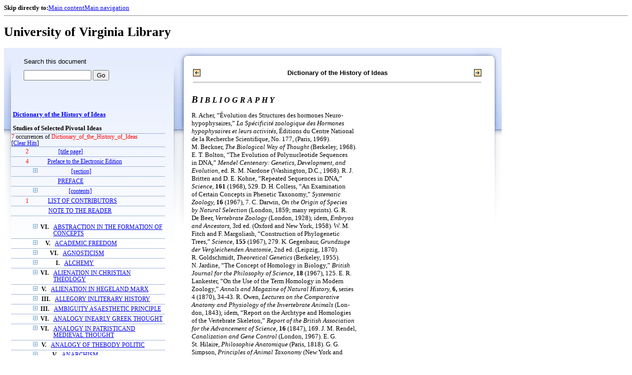

--- FILE ---
content_type: text/html;charset=UTF-8
request_url: https://xtf.lib.virginia.edu/xtf/view?docId=DicHist/uvaBook/tei/DicHist1.xml;chunk.id=d190;toc.id=dv1-18;brand=default;query=Dictionary_of_the_History_of_Ideas
body_size: 74246
content:

<!DOCTYPE html
  PUBLIC "-//W3C//DTD XHTML 1.0 Frameset//EN" "http://www.w3.org/TR/xhtml1/DTD/xhtml1-frameset.dtd">
<html xmlns="http://www.w3.org/1999/xhtml" xml:lang="en" lang="en"><head><meta http-equiv="Content-Type" content="text/html; charset=UTF-8; charset=UTF-8" /><title>Dictionary of the History of Ideas ::  :: University of Virginia Library</title><link href="http://www.lib.virginia.edu/scripts/yui-2.2.0a/build/grids/grids.css" rel="stylesheet" type="text/css" /><link href="https://www2.lib.virginia.edu/styles/main.css" rel="stylesheet" type="text/css" /><link rel="stylesheet" type="text/css" href="/xtf/css/default/dl.css" /><link rel="stylesheet" type="text/css" href="/xtf/css/default/toc.css" /><link rel="stylesheet" type="text/css" href="/xtf/css/default/table.css" /><link rel="stylesheet" type="text/css" href="/xtf/css/default/uva_blacklight_tei.css" /><link href="http://www.lib.virginia.edu/scripts/yahoo/2.3.0/build/button/assets/skins/sam/button.css" rel="stylesheet" type="text/css" /><script type="text/javascript" src="http://www.lib.virginia.edu/scripts/yahoo/2.3.0/build/yahoo-dom-event/yahoo-dom-event.js"></script><script type="text/javascript" src="http://www.lib.virginia.edu/scripts/yui-2.2.0a/build/element/element-beta-min.js"></script><script type="text/javascript" src="http://www.lib.virginia.edu/scripts/yui-2.2.0a/build/animation/animation-min.js"></script><script type="text/javascript" src="http://www.lib.virginia.edu/scripts/yui-2.2.0a/build/tabview/tabview-min.js"></script><script type="text/javascript" src="http://www.lib.virginia.edu/scripts/yahoo/2.3.0/build/button/button-beta-min.js"></script><script type="text/javascript" src="https://www2.lib.virginia.edu/scripts/main.js"></script><link href="https://www2.lib.virginia.edu/styles/components/news.css" rel="stylesheet" type="text/css" /><link href="https://www2.lib.virginia.edu/styles/home.css" rel="stylesheet" type="text/css" /><script type="text/javascript" src="https://xtf.lib.virginia.edu/xtf/script/jquery-1.2.6.min.js"></script><script type="text/javascript" src="https://xtf.lib.virginia.edu/xtf/script/showpage.js"></script></head><body id="home" class="uvalib-dl uvalib-hd1"><div id="globalHd"><div class="docWrap"><div id="skipToNav" class="imgReplace"><strong>Skip directly to:</strong><a href="#content">Main content</a><a href="#globalNav">Main navigation</a></div><hr /><div id="bookmarkMotif"></div><div id="branding"><h1 id="logo" class="imgReplace">University of Virginia Library</h1></div></div></div><div id="content"><div class="docWrap"><div id="subContent1"><div name="leftcolumn" class="leftcolumn"><div class="bbar"><form action="https://xtf.lib.virginia.edu/xtf/view" method="GET"><input type="hidden" name="docId" value="DicHist/uvaBook/tei/DicHist1.xml" /><input type="hidden" name="chunk.id" value="d190" /><span class="search-text">Search this document</span><input name="query" type="text" size="15" id="bbar-query-box" /> <input type="submit" value="Go" id="bbar-submit-button" /></form></div><div class="toc"><table cellpadding="0" cellspacing="0" class="title"><tr><td><div class="toc_title"><a href="https://xtf.lib.virginia.edu/xtf/view?docId=DicHist/uvaBook/tei/DicHist1.xml;brand=default;;query=Dictionary_of_the_History_of_Ideas" target="_top">Dictionary of the History of Ideas<br /></a><br />Studies of Selected Pivotal Ideas</div><div class="toc_byline"></div></td></tr></table><div class="hitSummary"><span class="hit-count">7</span> occurrences of <span class="hit-count">Dictionary_of_the_History_of_Ideas</span><br /> [<a href="https://xtf.lib.virginia.edu/xtf/view?docId=DicHist/uvaBook/tei/DicHist1.xml;chunk.id=d190;toc.depth=1;toc.id=dv1-18;brand=default" target="_top">Clear Hits</a>] </div><table cellpadding="0" cellspacing="0" class="toc-line"><tr><td width="35" class="hits"><span class="hit-count">2  </span></td><td class="expand"> </td><td class="divnum"> </td><td class="head"><div class="l1"><a href="https://xtf.lib.virginia.edu/xtf/view?docId=DicHist/uvaBook/tei/DicHist1.xml;chunk.id=d3;toc.depth=100;brand=default;query=Dictionary_of_the_History_of_Ideas" target="_top">[title page]</a></div></td></tr></table><table cellpadding="0" cellspacing="0" class="toc-line"><tr><td width="35" class="hits"><span class="hit-count">4  </span></td><td class="expand"> </td><td class="divnum"> </td><td class="head"><div class="l1"><a href="https://xtf.lib.virginia.edu/xtf/view?docId=DicHist/uvaBook/tei/DicHist1.xml;chunk.id=d3a;toc.depth=1;toc.id=;brand=default;query=Dictionary_of_the_History_of_Ideas#1" target="_top">Preface to the Electronic Edition</a></div></td></tr></table><table cellpadding="0" cellspacing="0" class="toc-line"><tr><td width="35" class="hits"></td><td class="expand"><a href="https://xtf.lib.virginia.edu/xtf/view?docId=DicHist/uvaBook/tei/DicHist1.xml;chunk.id=d190;toc.id=d4;brand=default;query=Dictionary_of_the_History_of_Ideas" target="_top"><img src="https://xtf.lib.virginia.edu/xtf/icons/default/i_expand.gif" border="0" alt="expand section" /></a></td><td class="divnum"> </td><td class="head"><div class="l1"><a href="https://xtf.lib.virginia.edu/xtf/view?docId=DicHist/uvaBook/tei/DicHist1.xml;chunk.id=d4;toc.depth=100;brand=default;query=Dictionary_of_the_History_of_Ideas" target="_top">[section]</a></div></td></tr></table><table cellpadding="0" cellspacing="0" class="toc-line"><tr><td width="35" class="hits"></td><td class="expand"> </td><td class="divnum"> </td><td class="head"><div class="l1"><a href="https://xtf.lib.virginia.edu/xtf/view?docId=DicHist/uvaBook/tei/DicHist1.xml;chunk.id=dv1-pref;toc.depth=1;toc.id=;brand=default;query=Dictionary_of_the_History_of_Ideas#1" target="_top">PREFACE</a></div></td></tr></table><table cellpadding="0" cellspacing="0" class="toc-line"><tr><td width="35" class="hits"></td><td class="expand"><a href="https://xtf.lib.virginia.edu/xtf/view?docId=DicHist/uvaBook/tei/DicHist1.xml;chunk.id=d190;toc.id=d9;brand=default;query=Dictionary_of_the_History_of_Ideas" target="_top"><img src="https://xtf.lib.virginia.edu/xtf/icons/default/i_expand.gif" border="0" alt="expand section" /></a></td><td class="divnum"> </td><td class="head"><div class="l1"><a href="https://xtf.lib.virginia.edu/xtf/view?docId=DicHist/uvaBook/tei/DicHist1.xml;chunk.id=d9;toc.depth=100;brand=default;query=Dictionary_of_the_History_of_Ideas" target="_top">[contents]</a></div></td></tr></table><table cellpadding="0" cellspacing="0" class="toc-line"><tr><td width="35" class="hits"><span class="hit-count">1  </span></td><td class="expand"> </td><td class="divnum"> </td><td class="head"><div class="l1"><a href="https://xtf.lib.virginia.edu/xtf/view?docId=DicHist/uvaBook/tei/DicHist1.xml;chunk.id=dv1-cont;toc.depth=1;toc.id=;brand=default;query=Dictionary_of_the_History_of_Ideas#1" target="_top">LIST OF CONTRIBUTORS</a></div></td></tr></table><table cellpadding="0" cellspacing="0" class="toc-line"><tr><td width="35" class="hits"></td><td class="expand"> </td><td class="divnum"> </td><td class="head"><div class="l1"><a href="https://xtf.lib.virginia.edu/xtf/view?docId=DicHist/uvaBook/tei/DicHist1.xml;chunk.id=dv1-note;toc.depth=1;toc.id=;brand=default;query=Dictionary_of_the_History_of_Ideas#1" target="_top">NOTE TO THE READER</a></div></td></tr></table><br /><table cellpadding="0" cellspacing="0" class="toc-line"><tr><td width="35" class="hits"></td><td class="expand"><a href="https://xtf.lib.virginia.edu/xtf/view?docId=DicHist/uvaBook/tei/DicHist1.xml;chunk.id=d190;toc.id=dv1-01;brand=default;query=Dictionary_of_the_History_of_Ideas" target="_top"><img src="https://xtf.lib.virginia.edu/xtf/icons/default/i_expand.gif" border="0" alt="expand section" /></a></td><td class="divnum">VI. </td><td class="head"><div class="l1"><a href="https://xtf.lib.virginia.edu/xtf/view?docId=DicHist/uvaBook/tei/DicHist1.xml;chunk.id=dv1-01;toc.depth=1;toc.id=dv1-01;brand=default;query=Dictionary_of_the_History_of_Ideas#1" target="_top">ABSTRACTION IN THE FORMATION OF CONCEPTS</a></div></td></tr></table><table cellpadding="0" cellspacing="0" class="toc-line"><tr><td width="35" class="hits"></td><td class="expand"><a href="https://xtf.lib.virginia.edu/xtf/view?docId=DicHist/uvaBook/tei/DicHist1.xml;chunk.id=d190;toc.id=dv1-02;brand=default;query=Dictionary_of_the_History_of_Ideas" target="_top"><img src="https://xtf.lib.virginia.edu/xtf/icons/default/i_expand.gif" border="0" alt="expand section" /></a></td><td class="divnum">V. </td><td class="head"><div class="l1"><a href="https://xtf.lib.virginia.edu/xtf/view?docId=DicHist/uvaBook/tei/DicHist1.xml;chunk.id=dv1-02;toc.depth=1;toc.id=dv1-02;brand=default;query=Dictionary_of_the_History_of_Ideas#1" target="_top">ACADEMIC FREEDOM</a></div></td></tr></table><table cellpadding="0" cellspacing="0" class="toc-line"><tr><td width="35" class="hits"></td><td class="expand"><a href="https://xtf.lib.virginia.edu/xtf/view?docId=DicHist/uvaBook/tei/DicHist1.xml;chunk.id=d190;toc.id=dv1-03;brand=default;query=Dictionary_of_the_History_of_Ideas" target="_top"><img src="https://xtf.lib.virginia.edu/xtf/icons/default/i_expand.gif" border="0" alt="expand section" /></a></td><td class="divnum">VI. </td><td class="head"><div class="l1"><a href="https://xtf.lib.virginia.edu/xtf/view?docId=DicHist/uvaBook/tei/DicHist1.xml;chunk.id=dv1-03;toc.depth=1;toc.id=dv1-03;brand=default;query=Dictionary_of_the_History_of_Ideas#1" target="_top">AGNOSTICISM</a></div></td></tr></table><table cellpadding="0" cellspacing="0" class="toc-line"><tr><td width="35" class="hits"></td><td class="expand"><a href="https://xtf.lib.virginia.edu/xtf/view?docId=DicHist/uvaBook/tei/DicHist1.xml;chunk.id=d190;toc.id=dv1-04;brand=default;query=Dictionary_of_the_History_of_Ideas" target="_top"><img src="https://xtf.lib.virginia.edu/xtf/icons/default/i_expand.gif" border="0" alt="expand section" /></a></td><td class="divnum">I. </td><td class="head"><div class="l1"><a href="https://xtf.lib.virginia.edu/xtf/view?docId=DicHist/uvaBook/tei/DicHist1.xml;chunk.id=dv1-04;toc.depth=1;toc.id=dv1-04;brand=default;query=Dictionary_of_the_History_of_Ideas#1" target="_top">ALCHEMY</a></div></td></tr></table><table cellpadding="0" cellspacing="0" class="toc-line"><tr><td width="35" class="hits"></td><td class="expand"><a href="https://xtf.lib.virginia.edu/xtf/view?docId=DicHist/uvaBook/tei/DicHist1.xml;chunk.id=d190;toc.id=dv1-05;brand=default;query=Dictionary_of_the_History_of_Ideas" target="_top"><img src="https://xtf.lib.virginia.edu/xtf/icons/default/i_expand.gif" border="0" alt="expand section" /></a></td><td class="divnum">VI. </td><td class="head"><div class="l1"><a href="https://xtf.lib.virginia.edu/xtf/view?docId=DicHist/uvaBook/tei/DicHist1.xml;chunk.id=dv1-05;toc.depth=1;toc.id=dv1-05;brand=default;query=Dictionary_of_the_History_of_Ideas#1" target="_top">ALIENATION IN CHRISTIAN THEOLOGY</a></div></td></tr></table><table cellpadding="0" cellspacing="0" class="toc-line"><tr><td width="35" class="hits"></td><td class="expand"><a href="https://xtf.lib.virginia.edu/xtf/view?docId=DicHist/uvaBook/tei/DicHist1.xml;chunk.id=d190;toc.id=dv1-06;brand=default;query=Dictionary_of_the_History_of_Ideas" target="_top"><img src="https://xtf.lib.virginia.edu/xtf/icons/default/i_expand.gif" border="0" alt="expand section" /></a></td><td class="divnum">V. </td><td class="head"><div class="l1"><a href="https://xtf.lib.virginia.edu/xtf/view?docId=DicHist/uvaBook/tei/DicHist1.xml;chunk.id=dv1-06;toc.depth=1;toc.id=dv1-06;brand=default;query=Dictionary_of_the_History_of_Ideas#1" target="_top">ALIENATION IN HEGELAND MARX</a></div></td></tr></table><table cellpadding="0" cellspacing="0" class="toc-line"><tr><td width="35" class="hits"></td><td class="expand"><a href="https://xtf.lib.virginia.edu/xtf/view?docId=DicHist/uvaBook/tei/DicHist1.xml;chunk.id=d190;toc.id=dv1-07;brand=default;query=Dictionary_of_the_History_of_Ideas" target="_top"><img src="https://xtf.lib.virginia.edu/xtf/icons/default/i_expand.gif" border="0" alt="expand section" /></a></td><td class="divnum">III. </td><td class="head"><div class="l1"><a href="https://xtf.lib.virginia.edu/xtf/view?docId=DicHist/uvaBook/tei/DicHist1.xml;chunk.id=dv1-07;toc.depth=1;toc.id=dv1-07;brand=default;query=Dictionary_of_the_History_of_Ideas#1" target="_top">ALLEGORY INLITERARY HISTORY</a></div></td></tr></table><table cellpadding="0" cellspacing="0" class="toc-line"><tr><td width="35" class="hits"></td><td class="expand"><a href="https://xtf.lib.virginia.edu/xtf/view?docId=DicHist/uvaBook/tei/DicHist1.xml;chunk.id=d190;toc.id=dv1-08;brand=default;query=Dictionary_of_the_History_of_Ideas" target="_top"><img src="https://xtf.lib.virginia.edu/xtf/icons/default/i_expand.gif" border="0" alt="expand section" /></a></td><td class="divnum">III. </td><td class="head"><div class="l1"><a href="https://xtf.lib.virginia.edu/xtf/view?docId=DicHist/uvaBook/tei/DicHist1.xml;chunk.id=dv1-08;toc.depth=1;toc.id=dv1-08;brand=default;query=Dictionary_of_the_History_of_Ideas#1" target="_top">AMBIGUITY ASAESTHETIC PRINCIPLE</a></div></td></tr></table><table cellpadding="0" cellspacing="0" class="toc-line"><tr><td width="35" class="hits"></td><td class="expand"><a href="https://xtf.lib.virginia.edu/xtf/view?docId=DicHist/uvaBook/tei/DicHist1.xml;chunk.id=d190;toc.id=dv1-09;brand=default;query=Dictionary_of_the_History_of_Ideas" target="_top"><img src="https://xtf.lib.virginia.edu/xtf/icons/default/i_expand.gif" border="0" alt="expand section" /></a></td><td class="divnum">VI. </td><td class="head"><div class="l1"><a href="https://xtf.lib.virginia.edu/xtf/view?docId=DicHist/uvaBook/tei/DicHist1.xml;chunk.id=dv1-09;toc.depth=1;toc.id=dv1-09;brand=default;query=Dictionary_of_the_History_of_Ideas#1" target="_top"> ANALOGY INEARLY GREEK THOUGHT</a></div></td></tr></table><table cellpadding="0" cellspacing="0" class="toc-line"><tr><td width="35" class="hits"></td><td class="expand"><a href="https://xtf.lib.virginia.edu/xtf/view?docId=DicHist/uvaBook/tei/DicHist1.xml;chunk.id=d190;toc.id=dv1-10;brand=default;query=Dictionary_of_the_History_of_Ideas" target="_top"><img src="https://xtf.lib.virginia.edu/xtf/icons/default/i_expand.gif" border="0" alt="expand section" /></a></td><td class="divnum">VI. </td><td class="head"><div class="l1"><a href="https://xtf.lib.virginia.edu/xtf/view?docId=DicHist/uvaBook/tei/DicHist1.xml;chunk.id=dv1-10;toc.depth=1;toc.id=dv1-10;brand=default;query=Dictionary_of_the_History_of_Ideas#1" target="_top">ANALOGY IN PATRISTICAND MEDIEVAL THOUGHT</a></div></td></tr></table><table cellpadding="0" cellspacing="0" class="toc-line"><tr><td width="35" class="hits"></td><td class="expand"><a href="https://xtf.lib.virginia.edu/xtf/view?docId=DicHist/uvaBook/tei/DicHist1.xml;chunk.id=d190;toc.id=dv1-11;brand=default;query=Dictionary_of_the_History_of_Ideas" target="_top"><img src="https://xtf.lib.virginia.edu/xtf/icons/default/i_expand.gif" border="0" alt="expand section" /></a></td><td class="divnum">V. </td><td class="head"><div class="l1"><a href="https://xtf.lib.virginia.edu/xtf/view?docId=DicHist/uvaBook/tei/DicHist1.xml;chunk.id=dv1-11;toc.depth=1;toc.id=dv1-11;brand=default;query=Dictionary_of_the_History_of_Ideas#1" target="_top">ANALOGY OF THEBODY POLITIC</a></div></td></tr></table><table cellpadding="0" cellspacing="0" class="toc-line"><tr><td width="35" class="hits"></td><td class="expand"><a href="https://xtf.lib.virginia.edu/xtf/view?docId=DicHist/uvaBook/tei/DicHist1.xml;chunk.id=d190;toc.id=dv1-12;brand=default;query=Dictionary_of_the_History_of_Ideas" target="_top"><img src="https://xtf.lib.virginia.edu/xtf/icons/default/i_expand.gif" border="0" alt="expand section" /></a></td><td class="divnum">V. </td><td class="head"><div class="l1"><a href="https://xtf.lib.virginia.edu/xtf/view?docId=DicHist/uvaBook/tei/DicHist1.xml;chunk.id=dv1-12;toc.depth=1;toc.id=dv1-12;brand=default;query=Dictionary_of_the_History_of_Ideas#1" target="_top">ANARCHISM</a></div></td></tr></table><table cellpadding="0" cellspacing="0" class="toc-line"><tr><td width="35" class="hits"></td><td class="expand"><a href="https://xtf.lib.virginia.edu/xtf/view?docId=DicHist/uvaBook/tei/DicHist1.xml;chunk.id=d190;toc.id=dv1-13;brand=default;query=Dictionary_of_the_History_of_Ideas" target="_top"><img src="https://xtf.lib.virginia.edu/xtf/icons/default/i_expand.gif" border="0" alt="expand section" /></a></td><td class="divnum">III. </td><td class="head"><div class="l1"><a href="https://xtf.lib.virginia.edu/xtf/view?docId=DicHist/uvaBook/tei/DicHist1.xml;chunk.id=dv1-13;toc.depth=1;toc.id=dv1-13;brand=default;query=Dictionary_of_the_History_of_Ideas#1" target="_top">ANCIENTS AND MODERNS INTHE EIGHTEENTH CENTURY</a></div></td></tr></table><table cellpadding="0" cellspacing="0" class="toc-line"><tr><td width="35" class="hits"></td><td class="expand"><a href="https://xtf.lib.virginia.edu/xtf/view?docId=DicHist/uvaBook/tei/DicHist1.xml;chunk.id=d190;toc.id=dv1-14;brand=default;query=Dictionary_of_the_History_of_Ideas" target="_top"><img src="https://xtf.lib.virginia.edu/xtf/icons/default/i_expand.gif" border="0" alt="expand section" /></a></td><td class="divnum">VII. </td><td class="head"><div class="l1"><a href="https://xtf.lib.virginia.edu/xtf/view?docId=DicHist/uvaBook/tei/DicHist1.xml;chunk.id=dv1-14;toc.depth=1;toc.id=dv1-14;brand=default;query=Dictionary_of_the_History_of_Ideas#1" target="_top">ANTHROPOMORPHISMIN SCIENCE</a></div></td></tr></table><table cellpadding="0" cellspacing="0" class="toc-line"><tr><td width="35" class="hits"></td><td class="expand"><a href="https://xtf.lib.virginia.edu/xtf/view?docId=DicHist/uvaBook/tei/DicHist1.xml;chunk.id=d190;toc.id=dv1-15;brand=default;query=Dictionary_of_the_History_of_Ideas" target="_top"><img src="https://xtf.lib.virginia.edu/xtf/icons/default/i_expand.gif" border="0" alt="expand section" /></a></td><td class="divnum">VI. </td><td class="head"><div class="l1"><a href="https://xtf.lib.virginia.edu/xtf/view?docId=DicHist/uvaBook/tei/DicHist1.xml;chunk.id=dv1-15;toc.depth=1;toc.id=dv1-15;brand=default;query=Dictionary_of_the_History_of_Ideas#1" target="_top">ANTINOMY OF PURE REASON</a></div></td></tr></table><table cellpadding="0" cellspacing="0" class="toc-line"><tr><td width="35" class="hits"></td><td class="expand"><a href="https://xtf.lib.virginia.edu/xtf/view?docId=DicHist/uvaBook/tei/DicHist1.xml;chunk.id=d190;toc.id=dv1-16;brand=default;query=Dictionary_of_the_History_of_Ideas" target="_top"><img src="https://xtf.lib.virginia.edu/xtf/icons/default/i_expand.gif" border="0" alt="expand section" /></a></td><td class="divnum">VI. </td><td class="head"><div class="l1"><a href="https://xtf.lib.virginia.edu/xtf/view?docId=DicHist/uvaBook/tei/DicHist1.xml;chunk.id=dv1-16;toc.depth=1;toc.id=dv1-16;brand=default;query=Dictionary_of_the_History_of_Ideas#1" target="_top">APPEARANCE AND REALITY</a></div></td></tr></table><table cellpadding="0" cellspacing="0" class="toc-line"><tr><td width="35" class="hits"></td><td class="expand"><a href="https://xtf.lib.virginia.edu/xtf/view?docId=DicHist/uvaBook/tei/DicHist1.xml;chunk.id=d190;toc.id=dv1-17;brand=default;query=Dictionary_of_the_History_of_Ideas" target="_top"><img src="https://xtf.lib.virginia.edu/xtf/icons/default/i_expand.gif" border="0" alt="expand section" /></a></td><td class="divnum">III. </td><td class="head"><div class="l1"><a href="https://xtf.lib.virginia.edu/xtf/view?docId=DicHist/uvaBook/tei/DicHist1.xml;chunk.id=dv1-17;toc.depth=1;toc.id=dv1-17;brand=default;query=Dictionary_of_the_History_of_Ideas#1" target="_top"> ART AND PLAY</a></div></td></tr></table><table cellpadding="0" cellspacing="0" class="toc-line"><tr><td width="35" class="hits"></td><td class="expand"><a href="https://xtf.lib.virginia.edu/xtf/view?docId=DicHist/uvaBook/tei/DicHist1.xml;chunk.id=d190;toc.id=;brand=default;query=Dictionary_of_the_History_of_Ideas" target="_top"><img src="https://xtf.lib.virginia.edu/xtf/icons/default/i_colpse.gif" border="0" alt="collapse section" /></a></td><td class="divnum">III. </td><td class="head"><div class="l1"><a href="https://xtf.lib.virginia.edu/xtf/view?docId=DicHist/uvaBook/tei/DicHist1.xml;chunk.id=dv1-18;toc.depth=1;toc.id=dv1-18;brand=default;query=Dictionary_of_the_History_of_Ideas#1" target="_top">ART FOR ART'S SAKE</a></div></td></tr></table><table cellpadding="0" cellspacing="0" class="toc-line"><tr><td width="60" class="hits"></td><td class="expand"> </td><td class="divnum"> </td><td class="head"><div class="l2"><a href="https://xtf.lib.virginia.edu/xtf/view?docId=DicHist/uvaBook/tei/DicHist1.xml;chunk.id=d84;toc.depth=1;toc.id=dv1-18;brand=default;query=Dictionary_of_the_History_of_Ideas#1" target="_top">
                        BIBLIOGRAPHY
                    </a></div></td></tr></table><table cellpadding="0" cellspacing="0" class="toc-line"><tr><td width="35" class="hits"></td><td class="expand"><a href="https://xtf.lib.virginia.edu/xtf/view?docId=DicHist/uvaBook/tei/DicHist1.xml;chunk.id=d190;toc.id=dv1-19;brand=default;query=Dictionary_of_the_History_of_Ideas" target="_top"><img src="https://xtf.lib.virginia.edu/xtf/icons/default/i_expand.gif" border="0" alt="expand section" /></a></td><td class="divnum">II. </td><td class="head"><div class="l1"><a href="https://xtf.lib.virginia.edu/xtf/view?docId=DicHist/uvaBook/tei/DicHist1.xml;chunk.id=dv1-19;toc.depth=1;toc.id=dv1-19;brand=default;query=Dictionary_of_the_History_of_Ideas#1" target="_top">ASSOCIATION OF IDEAS</a></div></td></tr></table><table cellpadding="0" cellspacing="0" class="toc-line"><tr><td width="35" class="hits"></td><td class="expand"><a href="https://xtf.lib.virginia.edu/xtf/view?docId=DicHist/uvaBook/tei/DicHist1.xml;chunk.id=d190;toc.id=dv1-20;brand=default;query=Dictionary_of_the_History_of_Ideas" target="_top"><img src="https://xtf.lib.virginia.edu/xtf/icons/default/i_expand.gif" border="0" alt="expand section" /></a></td><td class="divnum">I. </td><td class="head"><div class="l1"><a href="https://xtf.lib.virginia.edu/xtf/view?docId=DicHist/uvaBook/tei/DicHist1.xml;chunk.id=dv1-20;toc.depth=1;toc.id=dv1-20;brand=default;query=Dictionary_of_the_History_of_Ideas#1" target="_top">ASTROLOGY</a></div></td></tr></table><table cellpadding="0" cellspacing="0" class="toc-line"><tr><td width="35" class="hits"></td><td class="expand"><a href="https://xtf.lib.virginia.edu/xtf/view?docId=DicHist/uvaBook/tei/DicHist1.xml;chunk.id=d190;toc.id=dv1-21;brand=default;query=Dictionary_of_the_History_of_Ideas" target="_top"><img src="https://xtf.lib.virginia.edu/xtf/icons/default/i_expand.gif" border="0" alt="expand section" /></a></td><td class="divnum">I. </td><td class="head"><div class="l1"><a href="https://xtf.lib.virginia.edu/xtf/view?docId=DicHist/uvaBook/tei/DicHist1.xml;chunk.id=dv1-21;toc.depth=1;toc.id=dv1-21;brand=default;query=Dictionary_of_the_History_of_Ideas#1" target="_top">ATOMISM: ANTIQUITY TO THESEVENTEENTH CENTURY</a></div></td></tr></table><table cellpadding="0" cellspacing="0" class="toc-line"><tr><td width="35" class="hits"></td><td class="expand"><a href="https://xtf.lib.virginia.edu/xtf/view?docId=DicHist/uvaBook/tei/DicHist1.xml;chunk.id=d190;toc.id=dv1-22;brand=default;query=Dictionary_of_the_History_of_Ideas" target="_top"><img src="https://xtf.lib.virginia.edu/xtf/icons/default/i_expand.gif" border="0" alt="expand section" /></a></td><td class="divnum">I. </td><td class="head"><div class="l1"><a href="https://xtf.lib.virginia.edu/xtf/view?docId=DicHist/uvaBook/tei/DicHist1.xml;chunk.id=dv1-22;toc.depth=1;toc.id=dv1-22;brand=default;query=Dictionary_of_the_History_of_Ideas#1" target="_top">ATOMISM IN THESEVENTEENTH CENTURY</a></div></td></tr></table><table cellpadding="0" cellspacing="0" class="toc-line"><tr><td width="35" class="hits"></td><td class="expand"><a href="https://xtf.lib.virginia.edu/xtf/view?docId=DicHist/uvaBook/tei/DicHist1.xml;chunk.id=d190;toc.id=dv1-23;brand=default;query=Dictionary_of_the_History_of_Ideas" target="_top"><img src="https://xtf.lib.virginia.edu/xtf/icons/default/i_expand.gif" border="0" alt="expand section" /></a></td><td class="divnum">V. </td><td class="head"><div class="l1"><a href="https://xtf.lib.virginia.edu/xtf/view?docId=DicHist/uvaBook/tei/DicHist1.xml;chunk.id=dv1-23;toc.depth=1;toc.id=dv1-23;brand=default;query=Dictionary_of_the_History_of_Ideas#1" target="_top">AUTHORITY</a></div></td></tr></table><table cellpadding="0" cellspacing="0" class="toc-line"><tr><td width="35" class="hits"></td><td class="expand"><a href="https://xtf.lib.virginia.edu/xtf/view?docId=DicHist/uvaBook/tei/DicHist1.xml;chunk.id=d190;toc.id=dv1-24;brand=default;query=Dictionary_of_the_History_of_Ideas" target="_top"><img src="https://xtf.lib.virginia.edu/xtf/icons/default/i_expand.gif" border="0" alt="expand section" /></a></td><td class="divnum">VII. </td><td class="head"><div class="l1"><a href="https://xtf.lib.virginia.edu/xtf/view?docId=DicHist/uvaBook/tei/DicHist1.xml;chunk.id=dv1-24;toc.depth=1;toc.id=dv1-24;brand=default;query=Dictionary_of_the_History_of_Ideas#1" target="_top">AXIOMATIZATION</a></div></td></tr></table><table cellpadding="0" cellspacing="0" class="toc-line"><tr><td width="35" class="hits"></td><td class="expand"><a href="https://xtf.lib.virginia.edu/xtf/view?docId=DicHist/uvaBook/tei/DicHist1.xml;chunk.id=d190;toc.id=dv1-25;brand=default;query=Dictionary_of_the_History_of_Ideas" target="_top"><img src="https://xtf.lib.virginia.edu/xtf/icons/default/i_expand.gif" border="0" alt="expand section" /></a></td><td class="divnum">VI. </td><td class="head"><div class="l1"><a href="https://xtf.lib.virginia.edu/xtf/view?docId=DicHist/uvaBook/tei/DicHist1.xml;chunk.id=dv1-25;toc.depth=1;toc.id=dv1-25;brand=default;query=Dictionary_of_the_History_of_Ideas#1" target="_top">BACONIANISM</a></div></td></tr></table><table cellpadding="0" cellspacing="0" class="toc-line"><tr><td width="35" class="hits"></td><td class="expand"><a href="https://xtf.lib.virginia.edu/xtf/view?docId=DicHist/uvaBook/tei/DicHist1.xml;chunk.id=d190;toc.id=dv1-26;brand=default;query=Dictionary_of_the_History_of_Ideas" target="_top"><img src="https://xtf.lib.virginia.edu/xtf/icons/default/i_expand.gif" border="0" alt="expand section" /></a></td><td class="divnum">V. </td><td class="head"><div class="l1"><a href="https://xtf.lib.virginia.edu/xtf/view?docId=DicHist/uvaBook/tei/DicHist1.xml;chunk.id=dv1-26;toc.depth=1;toc.id=dv1-26;brand=default;query=Dictionary_of_the_History_of_Ideas#1" target="_top">BALANCE OF POWER</a></div></td></tr></table><table cellpadding="0" cellspacing="0" class="toc-line"><tr><td width="35" class="hits"></td><td class="expand"><a href="https://xtf.lib.virginia.edu/xtf/view?docId=DicHist/uvaBook/tei/DicHist1.xml;chunk.id=d190;toc.id=dv1-27;brand=default;query=Dictionary_of_the_History_of_Ideas" target="_top"><img src="https://xtf.lib.virginia.edu/xtf/icons/default/i_expand.gif" border="0" alt="expand section" /></a></td><td class="divnum">III. </td><td class="head"><div class="l1"><a href="https://xtf.lib.virginia.edu/xtf/view?docId=DicHist/uvaBook/tei/DicHist1.xml;chunk.id=dv1-27;toc.depth=1;toc.id=dv1-27;brand=default;query=Dictionary_of_the_History_of_Ideas#1" target="_top"> BAROQUE IN LITERATURE</a></div></td></tr></table><table cellpadding="0" cellspacing="0" class="toc-line"><tr><td width="35" class="hits"></td><td class="expand"><a href="https://xtf.lib.virginia.edu/xtf/view?docId=DicHist/uvaBook/tei/DicHist1.xml;chunk.id=d190;toc.id=dv1-28;brand=default;query=Dictionary_of_the_History_of_Ideas" target="_top"><img src="https://xtf.lib.virginia.edu/xtf/icons/default/i_expand.gif" border="0" alt="expand section" /></a></td><td class="divnum">III. </td><td class="head"><div class="l1"><a href="https://xtf.lib.virginia.edu/xtf/view?docId=DicHist/uvaBook/tei/DicHist1.xml;chunk.id=dv1-28;toc.depth=1;toc.id=dv1-28;brand=default;query=Dictionary_of_the_History_of_Ideas#1" target="_top">THEORIES OF BEAUTY TOTHE MID-NINETEENTH CENTURY</a></div></td></tr></table><table cellpadding="0" cellspacing="0" class="toc-line"><tr><td width="35" class="hits"></td><td class="expand"><a href="https://xtf.lib.virginia.edu/xtf/view?docId=DicHist/uvaBook/tei/DicHist1.xml;chunk.id=d190;toc.id=dv1-29;brand=default;query=Dictionary_of_the_History_of_Ideas" target="_top"><img src="https://xtf.lib.virginia.edu/xtf/icons/default/i_expand.gif" border="0" alt="expand section" /></a></td><td class="divnum">III. </td><td class="head"><div class="l1"><a href="https://xtf.lib.virginia.edu/xtf/view?docId=DicHist/uvaBook/tei/DicHist1.xml;chunk.id=dv1-29;toc.depth=1;toc.id=dv1-29;brand=default;query=Dictionary_of_the_History_of_Ideas#1" target="_top">THEORIES OF BEAUTY SINCETHE MID-NINETEENTH CENTURY</a></div></td></tr></table><table cellpadding="0" cellspacing="0" class="toc-line"><tr><td width="35" class="hits"></td><td class="expand"><a href="https://xtf.lib.virginia.edu/xtf/view?docId=DicHist/uvaBook/tei/DicHist1.xml;chunk.id=d190;toc.id=dv1-30;brand=default;query=Dictionary_of_the_History_of_Ideas" target="_top"><img src="https://xtf.lib.virginia.edu/xtf/icons/default/i_expand.gif" border="0" alt="expand section" /></a></td><td class="divnum">II. </td><td class="head"><div class="l1"><a href="https://xtf.lib.virginia.edu/xtf/view?docId=DicHist/uvaBook/tei/DicHist1.xml;chunk.id=dv1-30;toc.depth=1;toc.id=dv1-30;brand=default;query=Dictionary_of_the_History_of_Ideas#1" target="_top">BEHAVIORISM</a></div></td></tr></table><table cellpadding="0" cellspacing="0" class="toc-line"><tr><td width="35" class="hits"></td><td class="expand"><a href="https://xtf.lib.virginia.edu/xtf/view?docId=DicHist/uvaBook/tei/DicHist1.xml;chunk.id=d190;toc.id=dv1-31;brand=default;query=Dictionary_of_the_History_of_Ideas" target="_top"><img src="https://xtf.lib.virginia.edu/xtf/icons/default/i_expand.gif" border="0" alt="expand section" /></a></td><td class="divnum">I. </td><td class="head"><div class="l1"><a href="https://xtf.lib.virginia.edu/xtf/view?docId=DicHist/uvaBook/tei/DicHist1.xml;chunk.id=dv1-31;toc.depth=1;toc.id=dv1-31;brand=default;query=Dictionary_of_the_History_of_Ideas#1" target="_top">BIOLOGICAL CONCEPTIONSIN ANTIQUITY</a></div></td></tr></table><table cellpadding="0" cellspacing="0" class="toc-line"><tr><td width="35" class="hits"></td><td class="expand"><a href="https://xtf.lib.virginia.edu/xtf/view?docId=DicHist/uvaBook/tei/DicHist1.xml;chunk.id=d190;toc.id=dv1-32;brand=default;query=Dictionary_of_the_History_of_Ideas" target="_top"><img src="https://xtf.lib.virginia.edu/xtf/icons/default/i_expand.gif" border="0" alt="expand section" /></a></td><td class="divnum">I. </td><td class="head"><div class="l1"><a href="https://xtf.lib.virginia.edu/xtf/view?docId=DicHist/uvaBook/tei/DicHist1.xml;chunk.id=dv1-32;toc.depth=1;toc.id=dv1-32;brand=default;query=Dictionary_of_the_History_of_Ideas#1" target="_top">BIOLOGICAL HOMOLOGIESAND ANALOGIES</a></div></td></tr></table><table cellpadding="0" cellspacing="0" class="toc-line"><tr><td width="35" class="hits"></td><td class="expand"><a href="https://xtf.lib.virginia.edu/xtf/view?docId=DicHist/uvaBook/tei/DicHist1.xml;chunk.id=d190;toc.id=dv1-33;brand=default;query=Dictionary_of_the_History_of_Ideas" target="_top"><img src="https://xtf.lib.virginia.edu/xtf/icons/default/i_expand.gif" border="0" alt="expand section" /></a></td><td class="divnum">I. </td><td class="head"><div class="l1"><a href="https://xtf.lib.virginia.edu/xtf/view?docId=DicHist/uvaBook/tei/DicHist1.xml;chunk.id=dv1-33;toc.depth=1;toc.id=dv1-33;brand=default;query=Dictionary_of_the_History_of_Ideas#1" target="_top"> BIOLOGICAL MODELS</a></div></td></tr></table><table cellpadding="0" cellspacing="0" class="toc-line"><tr><td width="35" class="hits"></td><td class="expand"><a href="https://xtf.lib.virginia.edu/xtf/view?docId=DicHist/uvaBook/tei/DicHist1.xml;chunk.id=d190;toc.id=dv1-34;brand=default;query=Dictionary_of_the_History_of_Ideas" target="_top"><img src="https://xtf.lib.virginia.edu/xtf/icons/default/i_expand.gif" border="0" alt="expand section" /></a></td><td class="divnum">VI. </td><td class="head"><div class="l1"><a href="https://xtf.lib.virginia.edu/xtf/view?docId=DicHist/uvaBook/tei/DicHist1.xml;chunk.id=dv1-34;toc.depth=1;toc.id=dv1-34;brand=default;query=Dictionary_of_the_History_of_Ideas#1" target="_top">BUDDHISM</a></div></td></tr></table><table cellpadding="0" cellspacing="0" class="toc-line"><tr><td width="35" class="hits"></td><td class="expand"><a href="https://xtf.lib.virginia.edu/xtf/view?docId=DicHist/uvaBook/tei/DicHist1.xml;chunk.id=d190;toc.id=dv1-35;brand=default;query=Dictionary_of_the_History_of_Ideas" target="_top"><img src="https://xtf.lib.virginia.edu/xtf/icons/default/i_expand.gif" border="0" alt="expand section" /></a></td><td class="divnum">VII. </td><td class="head"><div class="l1"><a href="https://xtf.lib.virginia.edu/xtf/view?docId=DicHist/uvaBook/tei/DicHist1.xml;chunk.id=dv1-35;toc.depth=1;toc.id=dv1-35;brand=default;query=Dictionary_of_the_History_of_Ideas#1" target="_top">CASUISTRY</a></div></td></tr></table><table cellpadding="0" cellspacing="0" class="toc-line"><tr><td width="35" class="hits"></td><td class="expand"><a href="https://xtf.lib.virginia.edu/xtf/view?docId=DicHist/uvaBook/tei/DicHist1.xml;chunk.id=d190;toc.id=dv1-36;brand=default;query=Dictionary_of_the_History_of_Ideas" target="_top"><img src="https://xtf.lib.virginia.edu/xtf/icons/default/i_expand.gif" border="0" alt="expand section" /></a></td><td class="divnum">III. </td><td class="head"><div class="l1"><a href="https://xtf.lib.virginia.edu/xtf/view?docId=DicHist/uvaBook/tei/DicHist1.xml;chunk.id=dv1-36;toc.depth=1;toc.id=dv1-36;brand=default;query=Dictionary_of_the_History_of_Ideas#1" target="_top">CATHARSIS</a></div></td></tr></table><table cellpadding="0" cellspacing="0" class="toc-line"><tr><td width="35" class="hits"></td><td class="expand"><a href="https://xtf.lib.virginia.edu/xtf/view?docId=DicHist/uvaBook/tei/DicHist1.xml;chunk.id=d190;toc.id=dv1-37;brand=default;query=Dictionary_of_the_History_of_Ideas" target="_top"><img src="https://xtf.lib.virginia.edu/xtf/icons/default/i_expand.gif" border="0" alt="expand section" /></a></td><td class="divnum">VII. </td><td class="head"><div class="l1"><a href="https://xtf.lib.virginia.edu/xtf/view?docId=DicHist/uvaBook/tei/DicHist1.xml;chunk.id=dv1-37;toc.depth=1;toc.id=dv1-37;brand=default;query=Dictionary_of_the_History_of_Ideas#1" target="_top">CAUSATION</a></div></td></tr></table><table cellpadding="0" cellspacing="0" class="toc-line"><tr><td width="35" class="hits"></td><td class="expand"><a href="https://xtf.lib.virginia.edu/xtf/view?docId=DicHist/uvaBook/tei/DicHist1.xml;chunk.id=d190;toc.id=dv1-38;brand=default;query=Dictionary_of_the_History_of_Ideas" target="_top"><img src="https://xtf.lib.virginia.edu/xtf/icons/default/i_expand.gif" border="0" alt="expand section" /></a></td><td class="divnum">VII. </td><td class="head"><div class="l1"><a href="https://xtf.lib.virginia.edu/xtf/view?docId=DicHist/uvaBook/tei/DicHist1.xml;chunk.id=dv1-38;toc.depth=1;toc.id=dv1-38;brand=default;query=Dictionary_of_the_History_of_Ideas#1" target="_top">CAUSATION IN HISTORY</a></div></td></tr></table><table cellpadding="0" cellspacing="0" class="toc-line"><tr><td width="35" class="hits"></td><td class="expand"><a href="https://xtf.lib.virginia.edu/xtf/view?docId=DicHist/uvaBook/tei/DicHist1.xml;chunk.id=d190;toc.id=dv1-39;brand=default;query=Dictionary_of_the_History_of_Ideas" target="_top"><img src="https://xtf.lib.virginia.edu/xtf/icons/default/i_expand.gif" border="0" alt="expand section" /></a></td><td class="divnum">VII. </td><td class="head"><div class="l1"><a href="https://xtf.lib.virginia.edu/xtf/view?docId=DicHist/uvaBook/tei/DicHist1.xml;chunk.id=dv1-39;toc.depth=1;toc.id=dv1-39;brand=default;query=Dictionary_of_the_History_of_Ideas#1" target="_top">CAUSATION INISLAMIC THOUGHT</a></div></td></tr></table><table cellpadding="0" cellspacing="0" class="toc-line"><tr><td width="35" class="hits"></td><td class="expand"><a href="https://xtf.lib.virginia.edu/xtf/view?docId=DicHist/uvaBook/tei/DicHist1.xml;chunk.id=d190;toc.id=dv1-40;brand=default;query=Dictionary_of_the_History_of_Ideas" target="_top"><img src="https://xtf.lib.virginia.edu/xtf/icons/default/i_expand.gif" border="0" alt="expand section" /></a></td><td class="divnum">V. </td><td class="head"><div class="l1"><a href="https://xtf.lib.virginia.edu/xtf/view?docId=DicHist/uvaBook/tei/DicHist1.xml;chunk.id=dv1-40;toc.depth=1;toc.id=dv1-40;brand=default;query=Dictionary_of_the_History_of_Ideas#1" target="_top">CAUSATION IN LAW</a></div></td></tr></table><table cellpadding="0" cellspacing="0" class="toc-line"><tr><td width="35" class="hits"></td><td class="expand"><a href="https://xtf.lib.virginia.edu/xtf/view?docId=DicHist/uvaBook/tei/DicHist1.xml;chunk.id=d190;toc.id=dv1-41;brand=default;query=Dictionary_of_the_History_of_Ideas" target="_top"><img src="https://xtf.lib.virginia.edu/xtf/icons/default/i_expand.gif" border="0" alt="expand section" /></a></td><td class="divnum">VI. </td><td class="head"><div class="l1"><a href="https://xtf.lib.virginia.edu/xtf/view?docId=DicHist/uvaBook/tei/DicHist1.xml;chunk.id=dv1-41;toc.depth=1;toc.id=dv1-41;brand=default;query=Dictionary_of_the_History_of_Ideas#1" target="_top">CAUSATION IN THESEVENTEENTH CENTURY</a></div></td></tr></table><table cellpadding="0" cellspacing="0" class="toc-line"><tr><td width="35" class="hits"></td><td class="expand"><a href="https://xtf.lib.virginia.edu/xtf/view?docId=DicHist/uvaBook/tei/DicHist1.xml;chunk.id=d190;toc.id=dv1-42;brand=default;query=Dictionary_of_the_History_of_Ideas" target="_top"><img src="https://xtf.lib.virginia.edu/xtf/icons/default/i_expand.gif" border="0" alt="expand section" /></a></td><td class="divnum">VI. </td><td class="head"><div class="l1"><a href="https://xtf.lib.virginia.edu/xtf/view?docId=DicHist/uvaBook/tei/DicHist1.xml;chunk.id=dv1-42;toc.depth=1;toc.id=dv1-42;brand=default;query=Dictionary_of_the_History_of_Ideas#1" target="_top"> CAUSATION IN THESEVENTEENTH CENTURY, FINAL CAUSES</a></div></td></tr></table><table cellpadding="0" cellspacing="0" class="toc-line"><tr><td width="35" class="hits"></td><td class="expand"><a href="https://xtf.lib.virginia.edu/xtf/view?docId=DicHist/uvaBook/tei/DicHist1.xml;chunk.id=d190;toc.id=dv1-43;brand=default;query=Dictionary_of_the_History_of_Ideas" target="_top"><img src="https://xtf.lib.virginia.edu/xtf/icons/default/i_expand.gif" border="0" alt="expand section" /></a></td><td class="divnum">VI. </td><td class="head"><div class="l1"><a href="https://xtf.lib.virginia.edu/xtf/view?docId=DicHist/uvaBook/tei/DicHist1.xml;chunk.id=dv1-43;toc.depth=1;toc.id=dv1-43;brand=default;query=Dictionary_of_the_History_of_Ideas#1" target="_top">CERTAINTY IN SEVENTEENTH-CENTURY
                    THOUGHT</a></div></td></tr></table><table cellpadding="0" cellspacing="0" class="toc-line"><tr><td width="35" class="hits"></td><td class="expand"><a href="https://xtf.lib.virginia.edu/xtf/view?docId=DicHist/uvaBook/tei/DicHist1.xml;chunk.id=d190;toc.id=dv1-44;brand=default;query=Dictionary_of_the_History_of_Ideas" target="_top"><img src="https://xtf.lib.virginia.edu/xtf/icons/default/i_expand.gif" border="0" alt="expand section" /></a></td><td class="divnum">VI. </td><td class="head"><div class="l1"><a href="https://xtf.lib.virginia.edu/xtf/view?docId=DicHist/uvaBook/tei/DicHist1.xml;chunk.id=dv1-44;toc.depth=1;toc.id=dv1-44;brand=default;query=Dictionary_of_the_History_of_Ideas#1" target="_top">CERTAINTY SINCE THESEVENTEENTH CENTURY</a></div></td></tr></table><table cellpadding="0" cellspacing="0" class="toc-line"><tr><td width="35" class="hits"></td><td class="expand"><a href="https://xtf.lib.virginia.edu/xtf/view?docId=DicHist/uvaBook/tei/DicHist1.xml;chunk.id=d190;toc.id=dv1-45;brand=default;query=Dictionary_of_the_History_of_Ideas" target="_top"><img src="https://xtf.lib.virginia.edu/xtf/icons/default/i_expand.gif" border="0" alt="expand section" /></a></td><td class="divnum">VI. </td><td class="head"><div class="l1"><a href="https://xtf.lib.virginia.edu/xtf/view?docId=DicHist/uvaBook/tei/DicHist1.xml;chunk.id=dv1-45;toc.depth=1;toc.id=dv1-45;brand=default;query=Dictionary_of_the_History_of_Ideas#1" target="_top">CHAIN OF BEING</a></div></td></tr></table><table cellpadding="0" cellspacing="0" class="toc-line"><tr><td width="35" class="hits"></td><td class="expand"><a href="https://xtf.lib.virginia.edu/xtf/view?docId=DicHist/uvaBook/tei/DicHist1.xml;chunk.id=d190;toc.id=dv1-46;brand=default;query=Dictionary_of_the_History_of_Ideas" target="_top"><img src="https://xtf.lib.virginia.edu/xtf/icons/default/i_expand.gif" border="0" alt="expand section" /></a></td><td class="divnum">VII. </td><td class="head"><div class="l1"><a href="https://xtf.lib.virginia.edu/xtf/view?docId=DicHist/uvaBook/tei/DicHist1.xml;chunk.id=dv1-46;toc.depth=1;toc.id=dv1-46;brand=default;query=Dictionary_of_the_History_of_Ideas#1" target="_top">CHANCE</a></div></td></tr></table><table cellpadding="0" cellspacing="0" class="toc-line"><tr><td width="35" class="hits"></td><td class="expand"><a href="https://xtf.lib.virginia.edu/xtf/view?docId=DicHist/uvaBook/tei/DicHist1.xml;chunk.id=d190;toc.id=dv1-47;brand=default;query=Dictionary_of_the_History_of_Ideas" target="_top"><img src="https://xtf.lib.virginia.edu/xtf/icons/default/i_expand.gif" border="0" alt="expand section" /></a></td><td class="divnum">III. </td><td class="head"><div class="l1"><a href="https://xtf.lib.virginia.edu/xtf/view?docId=DicHist/uvaBook/tei/DicHist1.xml;chunk.id=dv1-47;toc.depth=1;toc.id=dv1-47;brand=default;query=Dictionary_of_the_History_of_Ideas#1" target="_top"> CHANCE IMAGES</a></div></td></tr></table><table cellpadding="0" cellspacing="0" class="toc-line"><tr><td width="35" class="hits"></td><td class="expand"><a href="https://xtf.lib.virginia.edu/xtf/view?docId=DicHist/uvaBook/tei/DicHist1.xml;chunk.id=d190;toc.id=dv1-48;brand=default;query=Dictionary_of_the_History_of_Ideas" target="_top"><img src="https://xtf.lib.virginia.edu/xtf/icons/default/i_expand.gif" border="0" alt="expand section" /></a></td><td class="divnum">IV. </td><td class="head"><div class="l1"><a href="https://xtf.lib.virginia.edu/xtf/view?docId=DicHist/uvaBook/tei/DicHist1.xml;chunk.id=dv1-48;toc.depth=1;toc.id=dv1-48;brand=default;query=Dictionary_of_the_History_of_Ideas#1" target="_top">CHINA IN WESTERN THOUGHTAND CULTURE</a></div></td></tr></table><table cellpadding="0" cellspacing="0" class="toc-line"><tr><td width="35" class="hits"></td><td class="expand"><a href="https://xtf.lib.virginia.edu/xtf/view?docId=DicHist/uvaBook/tei/DicHist1.xml;chunk.id=d190;toc.id=dv1-49;brand=default;query=Dictionary_of_the_History_of_Ideas" target="_top"><img src="https://xtf.lib.virginia.edu/xtf/icons/default/i_expand.gif" border="0" alt="expand section" /></a></td><td class="divnum">VI. </td><td class="head"><div class="l1"><a href="https://xtf.lib.virginia.edu/xtf/view?docId=DicHist/uvaBook/tei/DicHist1.xml;chunk.id=dv1-49;toc.depth=1;toc.id=dv1-49;brand=default;query=Dictionary_of_the_History_of_Ideas#1" target="_top">CHRISTIANITY IN HISTORY</a></div></td></tr></table><table cellpadding="0" cellspacing="0" class="toc-line"><tr><td width="35" class="hits"></td><td class="expand"><a href="https://xtf.lib.virginia.edu/xtf/view?docId=DicHist/uvaBook/tei/DicHist1.xml;chunk.id=d190;toc.id=dv1-50;brand=default;query=Dictionary_of_the_History_of_Ideas" target="_top"><img src="https://xtf.lib.virginia.edu/xtf/icons/default/i_expand.gif" border="0" alt="expand section" /></a></td><td class="divnum">VI. </td><td class="head"><div class="l1"><a href="https://xtf.lib.virginia.edu/xtf/view?docId=DicHist/uvaBook/tei/DicHist1.xml;chunk.id=dv1-50;toc.depth=1;toc.id=dv1-50;brand=default;query=Dictionary_of_the_History_of_Ideas#1" target="_top">CHURCH AS ANINSTITUTION</a></div></td></tr></table><table cellpadding="0" cellspacing="0" class="toc-line"><tr><td width="35" class="hits"></td><td class="expand"><a href="https://xtf.lib.virginia.edu/xtf/view?docId=DicHist/uvaBook/tei/DicHist1.xml;chunk.id=d190;toc.id=dv1-51;brand=default;query=Dictionary_of_the_History_of_Ideas" target="_top"><img src="https://xtf.lib.virginia.edu/xtf/icons/default/i_expand.gif" border="0" alt="expand section" /></a></td><td class="divnum">VI. </td><td class="head"><div class="l1"><a href="https://xtf.lib.virginia.edu/xtf/view?docId=DicHist/uvaBook/tei/DicHist1.xml;chunk.id=dv1-51;toc.depth=1;toc.id=dv1-51;brand=default;query=Dictionary_of_the_History_of_Ideas#1" target="_top">MODERNISM IN THECHRISTIAN CHURCH</a></div></td></tr></table><table cellpadding="0" cellspacing="0" class="toc-line"><tr><td width="35" class="hits"></td><td class="expand"><a href="https://xtf.lib.virginia.edu/xtf/view?docId=DicHist/uvaBook/tei/DicHist1.xml;chunk.id=d190;toc.id=dv1-52;brand=default;query=Dictionary_of_the_History_of_Ideas" target="_top"><img src="https://xtf.lib.virginia.edu/xtf/icons/default/i_expand.gif" border="0" alt="expand section" /></a></td><td class="divnum">V. </td><td class="head"><div class="l1"><a href="https://xtf.lib.virginia.edu/xtf/view?docId=DicHist/uvaBook/tei/DicHist1.xml;chunk.id=dv1-52;toc.depth=1;toc.id=dv1-52;brand=default;query=Dictionary_of_the_History_of_Ideas#1" target="_top">THE CITY</a></div></td></tr></table><table cellpadding="0" cellspacing="0" class="toc-line"><tr><td width="35" class="hits"></td><td class="expand"><a href="https://xtf.lib.virginia.edu/xtf/view?docId=DicHist/uvaBook/tei/DicHist1.xml;chunk.id=d190;toc.id=dv1-53;brand=default;query=Dictionary_of_the_History_of_Ideas" target="_top"><img src="https://xtf.lib.virginia.edu/xtf/icons/default/i_expand.gif" border="0" alt="expand section" /></a></td><td class="divnum">V. </td><td class="head"><div class="l1"><a href="https://xtf.lib.virginia.edu/xtf/view?docId=DicHist/uvaBook/tei/DicHist1.xml;chunk.id=dv1-53;toc.depth=1;toc.id=dv1-53;brand=default;query=Dictionary_of_the_History_of_Ideas#1" target="_top">CIVIL DISOBEDIENCE</a></div></td></tr></table><table cellpadding="0" cellspacing="0" class="toc-line"><tr><td width="35" class="hits"></td><td class="expand"><a href="https://xtf.lib.virginia.edu/xtf/view?docId=DicHist/uvaBook/tei/DicHist1.xml;chunk.id=d190;toc.id=dv1-54;brand=default;query=Dictionary_of_the_History_of_Ideas" target="_top"><img src="https://xtf.lib.virginia.edu/xtf/icons/default/i_expand.gif" border="0" alt="expand section" /></a></td><td class="divnum">V. </td><td class="head"><div class="l1"><a href="https://xtf.lib.virginia.edu/xtf/view?docId=DicHist/uvaBook/tei/DicHist1.xml;chunk.id=dv1-54;toc.depth=1;toc.id=dv1-54;brand=default;query=Dictionary_of_the_History_of_Ideas#1" target="_top"> CLASS</a></div></td></tr></table><table cellpadding="0" cellspacing="0" class="toc-line"><tr><td width="35" class="hits"></td><td class="expand"><a href="https://xtf.lib.virginia.edu/xtf/view?docId=DicHist/uvaBook/tei/DicHist1.xml;chunk.id=d190;toc.id=dv1-55;brand=default;query=Dictionary_of_the_History_of_Ideas" target="_top"><img src="https://xtf.lib.virginia.edu/xtf/icons/default/i_expand.gif" border="0" alt="expand section" /></a></td><td class="divnum">III. </td><td class="head"><div class="l1"><a href="https://xtf.lib.virginia.edu/xtf/view?docId=DicHist/uvaBook/tei/DicHist1.xml;chunk.id=dv1-55;toc.depth=1;toc.id=dv1-55;brand=default;query=Dictionary_of_the_History_of_Ideas#1" target="_top">CLASSICISM IN LITERATURE</a></div></td></tr></table><table cellpadding="0" cellspacing="0" class="toc-line"><tr><td width="35" class="hits"></td><td class="expand"><a href="https://xtf.lib.virginia.edu/xtf/view?docId=DicHist/uvaBook/tei/DicHist1.xml;chunk.id=d190;toc.id=dv1-56;brand=default;query=Dictionary_of_the_History_of_Ideas" target="_top"><img src="https://xtf.lib.virginia.edu/xtf/icons/default/i_expand.gif" border="0" alt="expand section" /></a></td><td class="divnum">III. </td><td class="head"><div class="l1"><a href="https://xtf.lib.virginia.edu/xtf/view?docId=DicHist/uvaBook/tei/DicHist1.xml;chunk.id=dv1-56;toc.depth=1;toc.id=dv1-56;brand=default;query=Dictionary_of_the_History_of_Ideas#1" target="_top">CLASSIFICATION OF THE ARTS</a></div></td></tr></table><table cellpadding="0" cellspacing="0" class="toc-line"><tr><td width="35" class="hits"></td><td class="expand"><a href="https://xtf.lib.virginia.edu/xtf/view?docId=DicHist/uvaBook/tei/DicHist1.xml;chunk.id=d190;toc.id=dv1-57;brand=default;query=Dictionary_of_the_History_of_Ideas" target="_top"><img src="https://xtf.lib.virginia.edu/xtf/icons/default/i_expand.gif" border="0" alt="expand section" /></a></td><td class="divnum">VII. </td><td class="head"><div class="l1"><a href="https://xtf.lib.virginia.edu/xtf/view?docId=DicHist/uvaBook/tei/DicHist1.xml;chunk.id=dv1-57;toc.depth=1;toc.id=dv1-57;brand=default;query=Dictionary_of_the_History_of_Ideas#1" target="_top">CLASSIFICATION OFTHE SCIENCES</a></div></td></tr></table><table cellpadding="0" cellspacing="0" class="toc-line"><tr><td width="35" class="hits"></td><td class="expand"><a href="https://xtf.lib.virginia.edu/xtf/view?docId=DicHist/uvaBook/tei/DicHist1.xml;chunk.id=d190;toc.id=dv1-58;brand=default;query=Dictionary_of_the_History_of_Ideas" target="_top"><img src="https://xtf.lib.virginia.edu/xtf/icons/default/i_expand.gif" border="0" alt="expand section" /></a></td><td class="divnum">III. </td><td class="head"><div class="l1"><a href="https://xtf.lib.virginia.edu/xtf/view?docId=DicHist/uvaBook/tei/DicHist1.xml;chunk.id=dv1-58;toc.depth=1;toc.id=dv1-58;brand=default;query=Dictionary_of_the_History_of_Ideas#1" target="_top">SENSE OF THE COMIC</a></div></td></tr></table><table cellpadding="0" cellspacing="0" class="toc-line"><tr><td width="35" class="hits"></td><td class="expand"><a href="https://xtf.lib.virginia.edu/xtf/view?docId=DicHist/uvaBook/tei/DicHist1.xml;chunk.id=d190;toc.id=dv1-59;brand=default;query=Dictionary_of_the_History_of_Ideas" target="_top"><img src="https://xtf.lib.virginia.edu/xtf/icons/default/i_expand.gif" border="0" alt="expand section" /></a></td><td class="divnum">I. </td><td class="head"><div class="l1"><a href="https://xtf.lib.virginia.edu/xtf/view?docId=DicHist/uvaBook/tei/DicHist1.xml;chunk.id=dv1-59;toc.depth=1;toc.id=dv1-59;brand=default;query=Dictionary_of_the_History_of_Ideas#1" target="_top">CONSERVATION OFNATURAL RESOURCES</a></div></td></tr></table><table cellpadding="0" cellspacing="0" class="toc-line"><tr><td width="35" class="hits"></td><td class="expand"><a href="https://xtf.lib.virginia.edu/xtf/view?docId=DicHist/uvaBook/tei/DicHist1.xml;chunk.id=d190;toc.id=dv1-60;brand=default;query=Dictionary_of_the_History_of_Ideas" target="_top"><img src="https://xtf.lib.virginia.edu/xtf/icons/default/i_expand.gif" border="0" alt="expand section" /></a></td><td class="divnum">V. </td><td class="head"><div class="l1"><a href="https://xtf.lib.virginia.edu/xtf/view?docId=DicHist/uvaBook/tei/DicHist1.xml;chunk.id=dv1-60;toc.depth=1;toc.id=dv1-60;brand=default;query=Dictionary_of_the_History_of_Ideas#1" target="_top">CONSERVATISM</a></div></td></tr></table><table cellpadding="0" cellspacing="0" class="toc-line"><tr><td width="35" class="hits"></td><td class="expand"><a href="https://xtf.lib.virginia.edu/xtf/view?docId=DicHist/uvaBook/tei/DicHist1.xml;chunk.id=d190;toc.id=dv1-61;brand=default;query=Dictionary_of_the_History_of_Ideas" target="_top"><img src="https://xtf.lib.virginia.edu/xtf/icons/default/i_expand.gif" border="0" alt="expand section" /></a></td><td class="divnum">V. </td><td class="head"><div class="l1"><a href="https://xtf.lib.virginia.edu/xtf/view?docId=DicHist/uvaBook/tei/DicHist1.xml;chunk.id=dv1-61;toc.depth=1;toc.id=dv1-61;brand=default;query=Dictionary_of_the_History_of_Ideas#1" target="_top">CONSTITUTIONALISM</a></div></td></tr></table><table cellpadding="0" cellspacing="0" class="toc-line"><tr><td width="35" class="hits"></td><td class="expand"><a href="https://xtf.lib.virginia.edu/xtf/view?docId=DicHist/uvaBook/tei/DicHist1.xml;chunk.id=d190;toc.id=dv1-62;brand=default;query=Dictionary_of_the_History_of_Ideas" target="_top"><img src="https://xtf.lib.virginia.edu/xtf/icons/default/i_expand.gif" border="0" alt="expand section" /></a></td><td class="divnum">VII. </td><td class="head"><div class="l1"><a href="https://xtf.lib.virginia.edu/xtf/view?docId=DicHist/uvaBook/tei/DicHist1.xml;chunk.id=dv1-62;toc.depth=1;toc.id=dv1-62;brand=default;query=Dictionary_of_the_History_of_Ideas#1" target="_top">CONTINUITY ANDDISCONTINUITY IN NATURE AND KNOWLEDGE</a></div></td></tr></table><table cellpadding="0" cellspacing="0" class="toc-line"><tr><td width="35" class="hits"></td><td class="expand"><a href="https://xtf.lib.virginia.edu/xtf/view?docId=DicHist/uvaBook/tei/DicHist1.xml;chunk.id=d190;toc.id=dv1-63;brand=default;query=Dictionary_of_the_History_of_Ideas" target="_top"><img src="https://xtf.lib.virginia.edu/xtf/icons/default/i_expand.gif" border="0" alt="expand section" /></a></td><td class="divnum">VI. </td><td class="head"><div class="l1"><a href="https://xtf.lib.virginia.edu/xtf/view?docId=DicHist/uvaBook/tei/DicHist1.xml;chunk.id=dv1-63;toc.depth=1;toc.id=dv1-63;brand=default;query=Dictionary_of_the_History_of_Ideas#1" target="_top">COSMIC FALL</a></div></td></tr></table><table cellpadding="0" cellspacing="0" class="toc-line"><tr><td width="35" class="hits"></td><td class="expand"><a href="https://xtf.lib.virginia.edu/xtf/view?docId=DicHist/uvaBook/tei/DicHist1.xml;chunk.id=d190;toc.id=dv1-64;brand=default;query=Dictionary_of_the_History_of_Ideas" target="_top"><img src="https://xtf.lib.virginia.edu/xtf/icons/default/i_expand.gif" border="0" alt="expand section" /></a></td><td class="divnum">I. </td><td class="head"><div class="l1"><a href="https://xtf.lib.virginia.edu/xtf/view?docId=DicHist/uvaBook/tei/DicHist1.xml;chunk.id=dv1-64;toc.depth=1;toc.id=dv1-64;brand=default;query=Dictionary_of_the_History_of_Ideas#1" target="_top">COSMIC IMAGES</a></div></td></tr></table><table cellpadding="0" cellspacing="0" class="toc-line"><tr><td width="35" class="hits"></td><td class="expand"><a href="https://xtf.lib.virginia.edu/xtf/view?docId=DicHist/uvaBook/tei/DicHist1.xml;chunk.id=d190;toc.id=dv1-65;brand=default;query=Dictionary_of_the_History_of_Ideas" target="_top"><img src="https://xtf.lib.virginia.edu/xtf/icons/default/i_expand.gif" border="0" alt="expand section" /></a></td><td class="divnum">I. </td><td class="head"><div class="l1"><a href="https://xtf.lib.virginia.edu/xtf/view?docId=DicHist/uvaBook/tei/DicHist1.xml;chunk.id=dv1-65;toc.depth=1;toc.id=dv1-65;brand=default;query=Dictionary_of_the_History_of_Ideas#1" target="_top">COSMIC VOYAGES</a></div></td></tr></table><table cellpadding="0" cellspacing="0" class="toc-line"><tr><td width="35" class="hits"></td><td class="expand"><a href="https://xtf.lib.virginia.edu/xtf/view?docId=DicHist/uvaBook/tei/DicHist1.xml;chunk.id=d190;toc.id=dv1-66;brand=default;query=Dictionary_of_the_History_of_Ideas" target="_top"><img src="https://xtf.lib.virginia.edu/xtf/icons/default/i_expand.gif" border="0" alt="expand section" /></a></td><td class="divnum">I. </td><td class="head"><div class="l1"><a href="https://xtf.lib.virginia.edu/xtf/view?docId=DicHist/uvaBook/tei/DicHist1.xml;chunk.id=dv1-66;toc.depth=1;toc.id=dv1-66;brand=default;query=Dictionary_of_the_History_of_Ideas#1" target="_top">COSMOLOGY FROMANTIQUITY TO 1850</a></div></td></tr></table><table cellpadding="0" cellspacing="0" class="toc-line"><tr><td width="35" class="hits"></td><td class="expand"><a href="https://xtf.lib.virginia.edu/xtf/view?docId=DicHist/uvaBook/tei/DicHist1.xml;chunk.id=d190;toc.id=dv1-67;brand=default;query=Dictionary_of_the_History_of_Ideas" target="_top"><img src="https://xtf.lib.virginia.edu/xtf/icons/default/i_expand.gif" border="0" alt="expand section" /></a></td><td class="divnum">I. </td><td class="head"><div class="l1"><a href="https://xtf.lib.virginia.edu/xtf/view?docId=DicHist/uvaBook/tei/DicHist1.xml;chunk.id=dv1-67;toc.depth=1;toc.id=dv1-67;brand=default;query=Dictionary_of_the_History_of_Ideas#1" target="_top">COSMOLOGY SINCE 1850</a></div></td></tr></table><table cellpadding="0" cellspacing="0" class="toc-line"><tr><td width="35" class="hits"></td><td class="expand"><a href="https://xtf.lib.virginia.edu/xtf/view?docId=DicHist/uvaBook/tei/DicHist1.xml;chunk.id=d190;toc.id=dv1-68;brand=default;query=Dictionary_of_the_History_of_Ideas" target="_top"><img src="https://xtf.lib.virginia.edu/xtf/icons/default/i_expand.gif" border="0" alt="expand section" /></a></td><td class="divnum">VI. </td><td class="head"><div class="l1"><a href="https://xtf.lib.virginia.edu/xtf/view?docId=DicHist/uvaBook/tei/DicHist1.xml;chunk.id=dv1-68;toc.depth=1;toc.id=dv1-68;brand=default;query=Dictionary_of_the_History_of_Ideas#1" target="_top">CREATION IN RELIGION</a></div></td></tr></table><table cellpadding="0" cellspacing="0" class="toc-line"><tr><td width="35" class="hits"></td><td class="expand"><a href="https://xtf.lib.virginia.edu/xtf/view?docId=DicHist/uvaBook/tei/DicHist1.xml;chunk.id=d190;toc.id=dv1-69;brand=default;query=Dictionary_of_the_History_of_Ideas" target="_top"><img src="https://xtf.lib.virginia.edu/xtf/icons/default/i_expand.gif" border="0" alt="expand section" /></a></td><td class="divnum">III. </td><td class="head"><div class="l1"><a href="https://xtf.lib.virginia.edu/xtf/view?docId=DicHist/uvaBook/tei/DicHist1.xml;chunk.id=dv1-69;toc.depth=1;toc.id=dv1-69;brand=default;query=Dictionary_of_the_History_of_Ideas#1" target="_top"> CREATIVITY IN ART</a></div></td></tr></table><table cellpadding="0" cellspacing="0" class="toc-line"><tr><td width="35" class="hits"></td><td class="expand"><a href="https://xtf.lib.virginia.edu/xtf/view?docId=DicHist/uvaBook/tei/DicHist1.xml;chunk.id=d190;toc.id=dv1-70;brand=default;query=Dictionary_of_the_History_of_Ideas" target="_top"><img src="https://xtf.lib.virginia.edu/xtf/icons/default/i_expand.gif" border="0" alt="expand section" /></a></td><td class="divnum">IV. </td><td class="head"><div class="l1"><a href="https://xtf.lib.virginia.edu/xtf/view?docId=DicHist/uvaBook/tei/DicHist1.xml;chunk.id=dv1-70;toc.depth=1;toc.id=dv1-70;brand=default;query=Dictionary_of_the_History_of_Ideas#1" target="_top">CRISIS IN HISTORY</a></div></td></tr></table><table cellpadding="0" cellspacing="0" class="toc-line"><tr><td width="35" class="hits"></td><td class="expand"><a href="https://xtf.lib.virginia.edu/xtf/view?docId=DicHist/uvaBook/tei/DicHist1.xml;chunk.id=d190;toc.id=dv1-71;brand=default;query=Dictionary_of_the_History_of_Ideas" target="_top"><img src="https://xtf.lib.virginia.edu/xtf/icons/default/i_expand.gif" border="0" alt="expand section" /></a></td><td class="divnum">III. </td><td class="head"><div class="l1"><a href="https://xtf.lib.virginia.edu/xtf/view?docId=DicHist/uvaBook/tei/DicHist1.xml;chunk.id=dv1-71;toc.depth=1;toc.id=dv1-71;brand=default;query=Dictionary_of_the_History_of_Ideas#1" target="_top">LITERARY CRITICISM</a></div></td></tr></table><table cellpadding="0" cellspacing="0" class="toc-line"><tr><td width="35" class="hits"></td><td class="expand"><a href="https://xtf.lib.virginia.edu/xtf/view?docId=DicHist/uvaBook/tei/DicHist1.xml;chunk.id=d190;toc.id=dv1-72;brand=default;query=Dictionary_of_the_History_of_Ideas" target="_top"><img src="https://xtf.lib.virginia.edu/xtf/icons/default/i_expand.gif" border="0" alt="expand section" /></a></td><td class="divnum">IV. </td><td class="head"><div class="l1"><a href="https://xtf.lib.virginia.edu/xtf/view?docId=DicHist/uvaBook/tei/DicHist1.xml;chunk.id=dv1-72;toc.depth=1;toc.id=dv1-72;brand=default;query=Dictionary_of_the_History_of_Ideas#1" target="_top">CULTURAL DEVELOPMENTIN ANTIQUITY</a></div></td></tr></table><table cellpadding="0" cellspacing="0" class="toc-line"><tr><td width="35" class="hits"></td><td class="expand"><a href="https://xtf.lib.virginia.edu/xtf/view?docId=DicHist/uvaBook/tei/DicHist1.xml;chunk.id=d190;toc.id=dv1-73;brand=default;query=Dictionary_of_the_History_of_Ideas" target="_top"><img src="https://xtf.lib.virginia.edu/xtf/icons/default/i_expand.gif" border="0" alt="expand section" /></a></td><td class="divnum">IV. </td><td class="head"><div class="l1"><a href="https://xtf.lib.virginia.edu/xtf/view?docId=DicHist/uvaBook/tei/DicHist1.xml;chunk.id=dv1-73;toc.depth=1;toc.id=dv1-73;brand=default;query=Dictionary_of_the_History_of_Ideas#1" target="_top">CULTURE AND CIVILIZATIONIN MODERN TIMES</a></div></td></tr></table><table cellpadding="0" cellspacing="0" class="toc-line"><tr><td width="35" class="hits"></td><td class="expand"><a href="https://xtf.lib.virginia.edu/xtf/view?docId=DicHist/uvaBook/tei/DicHist1.xml;chunk.id=d190;toc.id=dv1-74;brand=default;query=Dictionary_of_the_History_of_Ideas" target="_top"><img src="https://xtf.lib.virginia.edu/xtf/icons/default/i_expand.gif" border="0" alt="expand section" /></a></td><td class="divnum">IV. </td><td class="head"><div class="l1"><a href="https://xtf.lib.virginia.edu/xtf/view?docId=DicHist/uvaBook/tei/DicHist1.xml;chunk.id=dv1-74;toc.depth=1;toc.id=dv1-74;brand=default;query=Dictionary_of_the_History_of_Ideas#1" target="_top">CYCLES</a></div></td></tr></table><table cellpadding="0" cellspacing="0" class="toc-line"><tr><td width="35" class="hits"></td><td class="expand"><a href="https://xtf.lib.virginia.edu/xtf/view?docId=DicHist/uvaBook/tei/DicHist1.xml;chunk.id=d190;toc.id=dv1-75;brand=default;query=Dictionary_of_the_History_of_Ideas" target="_top"><img src="https://xtf.lib.virginia.edu/xtf/icons/default/i_expand.gif" border="0" alt="expand section" /></a></td><td class="divnum">VI. </td><td class="head"><div class="l1"><a href="https://xtf.lib.virginia.edu/xtf/view?docId=DicHist/uvaBook/tei/DicHist1.xml;chunk.id=dv1-75;toc.depth=1;toc.id=dv1-75;brand=default;query=Dictionary_of_the_History_of_Ideas#1" target="_top">CYNICISM</a></div></td></tr></table><table cellpadding="0" cellspacing="0" class="toc-line"><tr><td width="35" class="hits"></td><td class="expand"><a href="https://xtf.lib.virginia.edu/xtf/view?docId=DicHist/uvaBook/tei/DicHist1.xml;chunk.id=d190;toc.id=dv1-76;brand=default;query=Dictionary_of_the_History_of_Ideas" target="_top"><img src="https://xtf.lib.virginia.edu/xtf/icons/default/i_expand.gif" border="0" alt="expand section" /></a></td><td class="divnum">VI. </td><td class="head"><div class="l1"><a href="https://xtf.lib.virginia.edu/xtf/view?docId=DicHist/uvaBook/tei/DicHist1.xml;chunk.id=dv1-76;toc.depth=1;toc.id=dv1-76;brand=default;query=Dictionary_of_the_History_of_Ideas#1" target="_top">DEATH AND IMMORTALITY</a></div></td></tr></table><table cellpadding="0" cellspacing="0" class="toc-line"><tr><td width="35" class="hits"></td><td class="expand"><a href="https://xtf.lib.virginia.edu/xtf/view?docId=DicHist/uvaBook/tei/DicHist1.xml;chunk.id=d190;toc.id=dv1-77;brand=default;query=Dictionary_of_the_History_of_Ideas" target="_top"><img src="https://xtf.lib.virginia.edu/xtf/icons/default/i_expand.gif" border="0" alt="expand section" /></a></td><td class="divnum">VI. </td><td class="head"><div class="l1"><a href="https://xtf.lib.virginia.edu/xtf/view?docId=DicHist/uvaBook/tei/DicHist1.xml;chunk.id=dv1-77;toc.depth=1;toc.id=dv1-77;brand=default;query=Dictionary_of_the_History_of_Ideas#1" target="_top">DEISM</a></div></td></tr></table><table cellpadding="0" cellspacing="0" class="toc-line"><tr><td width="35" class="hits"></td><td class="expand"><a href="https://xtf.lib.virginia.edu/xtf/view?docId=DicHist/uvaBook/tei/DicHist1.xml;chunk.id=d190;toc.id=dv1-78;brand=default;query=Dictionary_of_the_History_of_Ideas" target="_top"><img src="https://xtf.lib.virginia.edu/xtf/icons/default/i_expand.gif" border="0" alt="expand section" /></a></td><td class="divnum">V. </td><td class="head"><div class="l1"><a href="https://xtf.lib.virginia.edu/xtf/view?docId=DicHist/uvaBook/tei/DicHist1.xml;chunk.id=dv1-78;toc.depth=1;toc.id=dv1-78;brand=default;query=Dictionary_of_the_History_of_Ideas#1" target="_top">DEMOCRACY</a></div></td></tr></table><table cellpadding="0" cellspacing="0" class="toc-line"><tr><td width="35" class="hits"></td><td class="expand"><a href="https://xtf.lib.virginia.edu/xtf/view?docId=DicHist/uvaBook/tei/DicHist1.xml;chunk.id=d190;toc.id=dv1-79;brand=default;query=Dictionary_of_the_History_of_Ideas" target="_top"><img src="https://xtf.lib.virginia.edu/xtf/icons/default/i_expand.gif" border="0" alt="expand section" /></a></td><td class="divnum">III. </td><td class="head"><div class="l1"><a href="https://xtf.lib.virginia.edu/xtf/view?docId=DicHist/uvaBook/tei/DicHist1.xml;chunk.id=dv1-79;toc.depth=1;toc.id=dv1-79;brand=default;query=Dictionary_of_the_History_of_Ideas#1" target="_top">DEMONOLOGY</a></div></td></tr></table><table cellpadding="0" cellspacing="0" class="toc-line"><tr><td width="35" class="hits"></td><td class="expand"><a href="https://xtf.lib.virginia.edu/xtf/view?docId=DicHist/uvaBook/tei/DicHist1.xml;chunk.id=d190;toc.id=dv1-80;brand=default;query=Dictionary_of_the_History_of_Ideas" target="_top"><img src="https://xtf.lib.virginia.edu/xtf/icons/default/i_expand.gif" border="0" alt="expand section" /></a></td><td class="divnum">VI. </td><td class="head"><div class="l1"><a href="https://xtf.lib.virginia.edu/xtf/view?docId=DicHist/uvaBook/tei/DicHist1.xml;chunk.id=dv1-80;toc.depth=1;toc.id=dv1-80;brand=default;query=Dictionary_of_the_History_of_Ideas#1" target="_top"> DESIGN ARGUMENT</a></div></td></tr></table><br /><div class="hitSummary"><span class="hit-count">7</span> occurrences of <span class="hit-count">Dictionary_of_the_History_of_Ideas</span><br /> [<a href="https://xtf.lib.virginia.edu/xtf/view?docId=DicHist/uvaBook/tei/DicHist1.xml;chunk.id=d190;toc.depth=1;toc.id=dv1-18;brand=default" target="_top">Clear Hits</a>] </div><div class="expandAll"><img src="https://xtf.lib.virginia.edu/xtf/icons/default/i_colpse.gif" border="0" alt="collapse section" /> <a href="https://xtf.lib.virginia.edu/xtf/view?docId=DicHist/uvaBook/tei/DicHist1.xml;chunk.id=d190;toc.depth=1;brand=default;query=Dictionary_of_the_History_of_Ideas" target="_top">Collapse All</a> | <a href="https://xtf.lib.virginia.edu/xtf/view?docId=DicHist/uvaBook/tei/DicHist1.xml;chunk.id=d190;toc.depth=100;brand=default;query=Dictionary_of_the_History_of_Ideas" target="_top">Expand All</a> <img src="https://xtf.lib.virginia.edu/xtf/icons/default/i_expand.gif" border="0" alt="expand section" /></div></div></div></div><div id="docText" class="bd gA"><div class="addPadding"><div id="mainContent"><table class="navbar"><tr><td width="25%" align="left"><a target="_top" href="https://xtf.lib.virginia.edu/xtf/view?docId=DicHist/uvaBook/tei/DicHist1.xml&amp;chunk.id=d189&amp;toc.id=dv1-32&amp;brand=default;query=Dictionary_of_the_History_of_Ideas"><img src="https://xtf.lib.virginia.edu/xtf/icons/default/b_prev.gif" width="15" height="15" border="0" alt="previous section" title="previous section" /></a></td><td width="50%" align="center"><span class="chapter-text"> Dictionary of the History of Ideas<br /> </span></td><td width="25%" align="right"><a target="_top" href="https://xtf.lib.virginia.edu/xtf/view?docId=DicHist/uvaBook/tei/DicHist1.xml&amp;chunk.id=dv1-33&amp;toc.id=dv1-33&amp;brand=default;query=Dictionary_of_the_History_of_Ideas"><img src="https://xtf.lib.virginia.edu/xtf/icons/default/b_next.gif" width="15" height="15" border="0" alt="next section" title="next section" /></a></td></tr><tr><td colspan="3"><hr class="hr-title" /></td></tr></table><div class="content">
                    <h2 class="left">
                        <i>BIBLIOGRAPHY</i>
                    </h2>
                    <p class="tei_p">R. Acher, “Évolution des Structures des hormones Neuro-<br /> hypophysaires,”
                            <i>La Spécificité zoologique des
                            Hormones<br /> hypophysaires et leurs activités,</i>
                        Éditions du Centre National<br /> de la Recherche Scientifique, No.
                        177, (Paris, 1969).<br /> M. Beckner, <i>The Biological Way of
                            Thought</i> (Berkeley, 1968).<br /> E. T. Bolton, “The
                        Evolution of Polynucleotide Sequences<br /> in DNA,” <i>Mendel Centenary: Genetics, Development, and<br />
                            Evolution,</i> ed. R. M. Nardone (Washington, D.C., 1968). R. J.<br />
                        Britten and D. E. Kohne, “Repeated Sequences in DNA,”<br />
                        <i>Science,</i>
                        <span class="tei_bold">161</span> (1968), 529. D. H. Colless, “An
                        Examination<br /> of Certain Concepts in Phenetic Taxonomy,” <i>Systematic<br /> Zoology,</i>
                        <span class="tei_bold">16</span> (1967), 7. C. Darwin, <i>On the
                            Origin of Species<br /> by Natural Selection</i> (London, 1859; many
                        reprints). G. R.<br /> De Beer, <i>Vertebrate Zoology</i>
                        (London, 1928); idem, <i>Embryos<br /> and Ancestors,</i> 3rd
                        ed. (Oxford and New York, 1958). W. M.<br /> Fitch and F. Margoliash,
                        “Construction of Phylogenetic<br /> Trees,” <i>Science,</i>
                        <span class="tei_bold">155</span> (1967), 279. K. Gegenbaur, <i>Grundzuge<br /> der Vergleichenden Anatomie,</i> 2nd ed. (Leipzig,
                        1870).<br /> R. Goldschmidt, <i>Theoretical Genetics</i>
                        (Berkeley, 1955).<br /> N. Jardine, “The Concept of Homology in
                        Biology,” <i>British<br /> Journal for the
                            Philosophy of Science,</i>
                        <span class="tei_bold">18</span> (1967), 125. E. R.<br /> Lankester, “On
                        the Use of the Term Homology in Modern<br /> Zoology,” <i>Annals and Magazine of Natural History,</i>
                        <span class="tei_bold">6,</span> series<br /> 4 (1870), 34-43. R. Owen, <i>Lectures on the Comparative<br /> Anatomy and Physiology of
                            the Invertebrate Animals</i> (Lon-<br /> don,
                        1843); idem, “Report on the Archtype and Homologies<br /> of the
                        Vertebrate Skeleton,” <i>Report of the British
                            Association<br /> for the Advancement of Science,</i>
                        <span class="tei_bold">16</span> (1847), 169. J. M. Rendel,<br />
                        <i>Canalization and Gene Control</i> (London, 1967). E.
                        G.<br /> St. Hilaire, <i>Philosophie Anatomique</i> (Paris,
                        1818). G. G.<br /> Simpson, <i>Principles of Animal
                        Taxonomy</i> (New York and<br /> London, 1961). R. R. Sokal and P. H. A.
                        Sneath, <i>Principles<br /> of Numerical Taxonomy</i> (San
                        Francisco, 1963). R. R. Sokal<br /> and J. H. Camin, “The Two
                        Taxonomies: Areas of Agree-<br /> ment and
                        Conflict,” <i>Systematic Zoology,</i>
                        <span class="tei_bold">14</span> (1965), 176.<br /> E. B. Wilson, “The
                        Embryological Criterion of Homology,”<br />
                        <i>Biological Lectures, 1894, Marine Biological
                        Laboratory</i><br /> (Woods Hole and Boston, 1895). E. O. Wilson,
                        “A Consist-<br /> ency Test for
                        Phylogenies Based on Contemporaneous Spe-<br />
                        cies,” <i>Systematic Zoology,</i>
                        <span class="tei_bold">14</span> (1965), 214. L. Wittgenstein,<br />
                        <i>Philosophical Investigations</i> (Oxford, 1958).</p>
                    <p class="tei_p tei_right">
                        STUART A. KAUFFMAN
                    </p>
                    [See also <span class="tei_bold">Analogy in Early Greek Thought; Biological Con-<br /> ceptions in Antiquity;</span>
                        Evolutionism; Game Theory; <span class="tei_bold">Genetic<br /> Continuity;
                            Recapitulation.</span>]
                </div><table class="navbar"><tr><td width="25%" align="left"><a target="_top" href="https://xtf.lib.virginia.edu/xtf/view?docId=DicHist/uvaBook/tei/DicHist1.xml&amp;chunk.id=d189&amp;toc.id=dv1-32&amp;brand=default;query=Dictionary_of_the_History_of_Ideas"><img src="https://xtf.lib.virginia.edu/xtf/icons/default/b_prev.gif" width="15" height="15" border="0" alt="previous section" title="previous section" /></a></td><td width="50%" align="center"><span class="chapter-text"> Dictionary of the History of Ideas<br /> </span></td><td width="25%" align="right"><a target="_top" href="https://xtf.lib.virginia.edu/xtf/view?docId=DicHist/uvaBook/tei/DicHist1.xml&amp;chunk.id=dv1-33&amp;toc.id=dv1-33&amp;brand=default;query=Dictionary_of_the_History_of_Ideas"><img src="https://xtf.lib.virginia.edu/xtf/icons/default/b_next.gif" width="15" height="15" border="0" alt="next section" title="next section" /></a></td></tr><tr><td colspan="3"><hr class="hr-title" /></td></tr></table></div></div></div></div></div><div class="footer"><!-- ><a href="mailto:you@yourserver.com">Comments? Questions?</a> --></div><script type="text/javascript">
        var _paq = _paq || [];
        _paq.push(['trackPageView']);
        _paq.push(['enableLinkTracking']);
        (function() {
          var u="//analytics.lib.virginia.edu/";
          _paq.push(['setTrackerUrl', u+'piwik.php']);
          _paq.push(['setSiteId', 19]);
          var d=document, g=d.createElement('script'), s=d.getElementsByTagName('script')[0];
          g.type='text/javascript'; g.async=true; g.defer=true; g.src=u+'piwik.js'; s.parentNode.insertBefore(g,s);
        })();
      </script><noscript><p><img src="//analytics.lib.virginia.edu/piwik.php?idsite=19" style="border:0;" alt="" /></p></noscript></body></html>